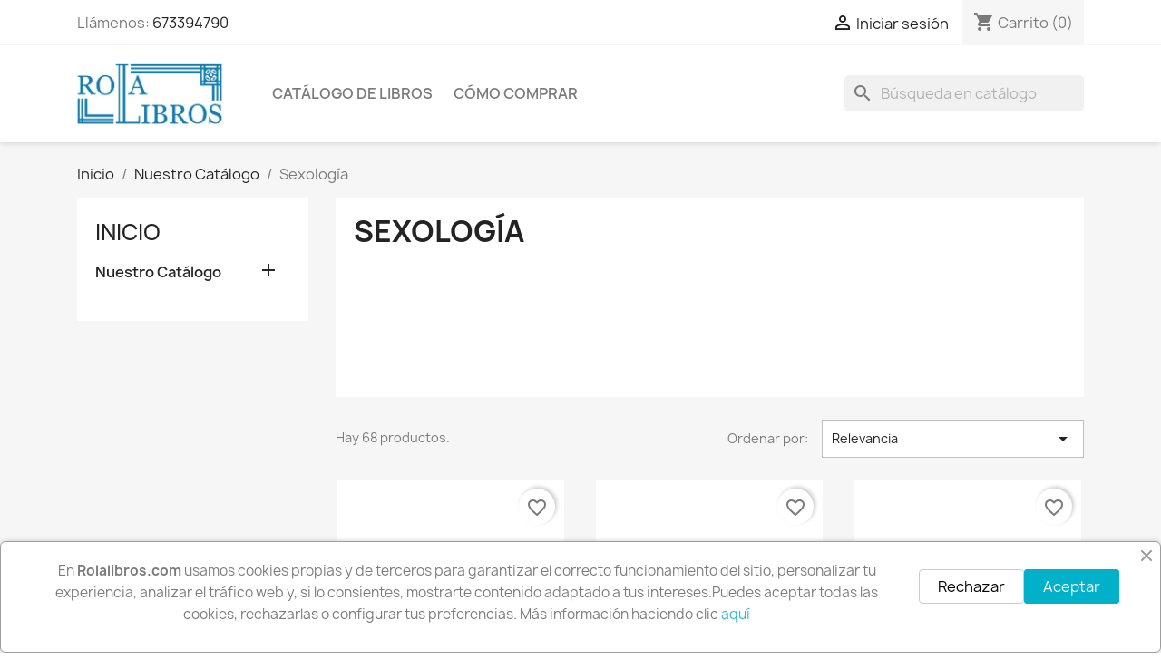

--- FILE ---
content_type: text/html; charset=utf-8
request_url: https://www.rolalibros.com/44-sexologia
body_size: 13834
content:
<!doctype html>
<html lang="es-ES">

  <head>
    
      
  <meta charset="utf-8">


  <meta http-equiv="x-ua-compatible" content="ie=edge">



  <title>Sexología</title>
  
    
  
  <meta name="description" content="">
  <meta name="keywords" content="libros de sexologia,libros de sexualidad,libros sobre sexo">
        <link rel="canonical" href="https://www.rolalibros.com/44-sexologia">
    
      
  
  
    <script type="application/ld+json">
  {
    "@context": "https://schema.org",
    "@type": "Organization",
    "name" : "Librería Rola Libros",
    "url" : "https://www.rolalibros.com/"
         ,"logo": {
        "@type": "ImageObject",
        "url":"https://www.rolalibros.com/img/logo-1740481548.jpg"
      }
      }
</script>

<script type="application/ld+json">
  {
    "@context": "https://schema.org",
    "@type": "WebPage",
    "isPartOf": {
      "@type": "WebSite",
      "url":  "https://www.rolalibros.com/",
      "name": "Librería Rola Libros"
    },
    "name": "Sexología",
    "url":  "https://www.rolalibros.com/44-sexologia"
  }
</script>


  <script type="application/ld+json">
    {
      "@context": "https://schema.org",
      "@type": "BreadcrumbList",
      "itemListElement": [
                  {
            "@type": "ListItem",
            "position": 1,
            "name": "Inicio",
            "item": "https://www.rolalibros.com/"
          },                  {
            "@type": "ListItem",
            "position": 2,
            "name": "Nuestro Catálogo",
            "item": "https://www.rolalibros.com/4-nuestro-catalogo"
          },                  {
            "@type": "ListItem",
            "position": 3,
            "name": "Sexología",
            "item": "https://www.rolalibros.com/44-sexologia"
          }              ]
    }
  </script>
  
  
  
  <script type="application/ld+json">
  {
    "@context": "https://schema.org",
    "@type": "ItemList",
    "itemListElement": [
          {
        "@type": "ListItem",
        "position": 1,
        "name": "HISTORIA DE LOS GRANDES BURDELES DEL MUNDO",
        "url": "https://www.rolalibros.com/sexologia/433-historia-de-los-grandes-burdeles-del-mundo.html"
      },          {
        "@type": "ListItem",
        "position": 2,
        "name": "LA MAR DE NOCHES",
        "url": "https://www.rolalibros.com/sexologia/484-la-mar-de-noches.html"
      },          {
        "@type": "ListItem",
        "position": 3,
        "name": "LAS LEYES DEL DESEO",
        "url": "https://www.rolalibros.com/sexologia/611-las-leyes-del-deseo.html"
      },          {
        "@type": "ListItem",
        "position": 4,
        "name": "PONME LA MANO AQUÍ",
        "url": "https://www.rolalibros.com/sexologia/614-ponme-la-mano-aqui.html"
      },          {
        "@type": "ListItem",
        "position": 5,
        "name": "CUESTIÓN DE SEXO",
        "url": "https://www.rolalibros.com/sexologia/822-cuestion-de-sexo.html"
      },          {
        "@type": "ListItem",
        "position": 6,
        "name": "EL EROTISMO",
        "url": "https://www.rolalibros.com/sexologia/1857-el-erotismo.html"
      },          {
        "@type": "ListItem",
        "position": 7,
        "name": "ANDROGINIA",
        "url": "https://www.rolalibros.com/sexologia/1922-androginia.html"
      },          {
        "@type": "ListItem",
        "position": 8,
        "name": "HECHIZOS, FILTROS Y CONJUROS ERÓTICOS",
        "url": "https://www.rolalibros.com/sexologia/2024-hechizos-filtros-y-conjuros-eroticos.html"
      },          {
        "@type": "ListItem",
        "position": 9,
        "name": "LOS 16 PLACERES",
        "url": "https://www.rolalibros.com/sexologia/2027-los-16-placeres.html"
      },          {
        "@type": "ListItem",
        "position": 10,
        "name": "PELOS",
        "url": "https://www.rolalibros.com/sexologia/2029-pelos.html"
      },          {
        "@type": "ListItem",
        "position": 11,
        "name": "HISTORIA DEL VIRGO",
        "url": "https://www.rolalibros.com/sexologia/2032-historia-del-virgo.html"
      },          {
        "@type": "ListItem",
        "position": 12,
        "name": "LAS FUENTES DEL PLACER. EL NUEVO KAMASUTRA ÁRABE",
        "url": "https://www.rolalibros.com/sexologia/2189-las-fuentes-del-placer-el-nuevo-kamasutra-arabe.html"
      }        ]
  }
</script>

  
  
    
                
                            
        <link rel="next" href="https://www.rolalibros.com/44-sexologia?page=2">  

  
    <meta property="og:title" content="Sexología" />
    <meta property="og:description" content="" />
    <meta property="og:url" content="https://www.rolalibros.com/44-sexologia" />
    <meta property="og:site_name" content="Librería Rola Libros" />
    <meta property="og:type" content="website" />    



  <meta name="viewport" content="width=device-width, initial-scale=1">



  <link rel="icon" type="image/vnd.microsoft.icon" href="https://www.rolalibros.com/img/favicon.ico?1740481548">
  <link rel="shortcut icon" type="image/x-icon" href="https://www.rolalibros.com/img/favicon.ico?1740481548">



    <link rel="stylesheet" href="https://www.rolalibros.com/themes/theme_override/assets/cache/theme-ea3cc016.css" type="text/css" media="all">




  

  <script type="text/javascript">
        var blockwishlistController = "https:\/\/www.rolalibros.com\/module\/blockwishlist\/action";
        var prestashop = {"cart":{"products":[],"totals":{"total":{"type":"total","label":"Total","amount":0,"value":"0,00\u00a0\u20ac"},"total_including_tax":{"type":"total","label":"Total (impuestos incl.)","amount":0,"value":"0,00\u00a0\u20ac"},"total_excluding_tax":{"type":"total","label":"Total (impuestos excl.)","amount":0,"value":"0,00\u00a0\u20ac"}},"subtotals":{"products":{"type":"products","label":"Subtotal","amount":0,"value":"0,00\u00a0\u20ac"},"discounts":null,"shipping":{"type":"shipping","label":"Transporte","amount":0,"value":""},"tax":null},"products_count":0,"summary_string":"0 art\u00edculos","vouchers":{"allowed":0,"added":[]},"discounts":[],"minimalPurchase":0,"minimalPurchaseRequired":""},"currency":{"id":1,"name":"Euro","iso_code":"EUR","iso_code_num":"978","sign":"\u20ac"},"customer":{"lastname":null,"firstname":null,"email":null,"birthday":null,"newsletter":null,"newsletter_date_add":null,"optin":null,"website":null,"company":null,"siret":null,"ape":null,"is_logged":false,"gender":{"type":null,"name":null},"addresses":[]},"country":{"id_zone":"10","id_currency":"0","call_prefix":"34","iso_code":"ES","active":"1","contains_states":"1","need_identification_number":"0","need_zip_code":"1","zip_code_format":"","display_tax_label":"1","name":"Espa\u00f1a","id":6},"language":{"name":"Espa\u00f1ol (Spanish)","iso_code":"es","locale":"es-ES","language_code":"es","active":"1","is_rtl":"0","date_format_lite":"d\/m\/Y","date_format_full":"d\/m\/Y H:i:s","id":1},"page":{"title":"","canonical":"https:\/\/www.rolalibros.com\/44-sexologia","meta":{"title":"Sexolog\u00eda","description":"","keywords":"libros de sexologia,libros de sexualidad,libros sobre sexo","robots":"index"},"page_name":"category","body_classes":{"lang-es":true,"lang-rtl":false,"country-ES":true,"currency-EUR":true,"layout-left-column":true,"page-category":true,"tax-display-enabled":true,"page-customer-account":false,"category-id-44":true,"category-Sexolog\u00eda":true,"category-id-parent-4":true,"category-depth-level-3":true},"admin_notifications":[],"password-policy":{"feedbacks":{"0":"Muy d\u00e9bil","1":"D\u00e9bil","2":"Promedio","3":"Fuerte","4":"Muy fuerte","Straight rows of keys are easy to guess":"Una serie seguida de teclas de la misma fila es f\u00e1cil de adivinar","Short keyboard patterns are easy to guess":"Los patrones de teclado cortos son f\u00e1ciles de adivinar","Use a longer keyboard pattern with more turns":"Usa un patr\u00f3n de teclado m\u00e1s largo y con m\u00e1s giros","Repeats like \"aaa\" are easy to guess":"Las repeticiones como \u00abaaa\u00bb son f\u00e1ciles de adivinar","Repeats like \"abcabcabc\" are only slightly harder to guess than \"abc\"":"Las repeticiones como \"abcabcabc\" son solo un poco m\u00e1s dif\u00edciles de adivinar que \"abc\"","Sequences like abc or 6543 are easy to guess":"Las secuencias como \"abc\" o \"6543\" son f\u00e1ciles de adivinar","Recent years are easy to guess":"Los a\u00f1os recientes son f\u00e1ciles de adivinar","Dates are often easy to guess":"Las fechas suelen ser f\u00e1ciles de adivinar","This is a top-10 common password":"Esta es una de las 10 contrase\u00f1as m\u00e1s comunes","This is a top-100 common password":"Esta es una de las 100 contrase\u00f1as m\u00e1s comunes","This is a very common password":"Esta contrase\u00f1a es muy com\u00fan","This is similar to a commonly used password":"Esta contrase\u00f1a es similar a otras contrase\u00f1as muy usadas","A word by itself is easy to guess":"Una palabra que por s\u00ed misma es f\u00e1cil de adivinar","Names and surnames by themselves are easy to guess":"Los nombres y apellidos completos son f\u00e1ciles de adivinar","Common names and surnames are easy to guess":"Los nombres comunes y los apellidos son f\u00e1ciles de adivinar","Use a few words, avoid common phrases":"Usa varias palabras, evita frases comunes","No need for symbols, digits, or uppercase letters":"No se necesitan s\u00edmbolos, d\u00edgitos o letras may\u00fasculas","Avoid repeated words and characters":"Evita repetir palabras y caracteres","Avoid sequences":"Evita secuencias","Avoid recent years":"Evita a\u00f1os recientes","Avoid years that are associated with you":"Evita a\u00f1os que puedan asociarse contigo","Avoid dates and years that are associated with you":"Evita a\u00f1os y fechas que puedan asociarse contigo","Capitalization doesn't help very much":"Las may\u00fasculas no ayudan mucho","All-uppercase is almost as easy to guess as all-lowercase":"Todo en may\u00fasculas es casi tan f\u00e1cil de adivinar como en min\u00fasculas","Reversed words aren't much harder to guess":"Las palabras invertidas no son mucho m\u00e1s dif\u00edciles de adivinar","Predictable substitutions like '@' instead of 'a' don't help very much":"Las sustituciones predecibles como usar \"@\" en lugar de \"a\" no ayudan mucho","Add another word or two. Uncommon words are better.":"A\u00f1ade una o dos palabras m\u00e1s. Es mejor usar palabras poco habituales."}}},"shop":{"name":"Librer\u00eda Rola Libros","logo":"https:\/\/www.rolalibros.com\/img\/logo-1740481548.jpg","stores_icon":"https:\/\/www.rolalibros.com\/img\/logo_stores.png","favicon":"https:\/\/www.rolalibros.com\/img\/favicon.ico"},"core_js_public_path":"\/themes\/","urls":{"base_url":"https:\/\/www.rolalibros.com\/","current_url":"https:\/\/www.rolalibros.com\/44-sexologia","shop_domain_url":"https:\/\/www.rolalibros.com","img_ps_url":"https:\/\/www.rolalibros.com\/img\/","img_cat_url":"https:\/\/www.rolalibros.com\/img\/c\/","img_lang_url":"https:\/\/www.rolalibros.com\/img\/l\/","img_prod_url":"https:\/\/www.rolalibros.com\/img\/p\/","img_manu_url":"https:\/\/www.rolalibros.com\/img\/m\/","img_sup_url":"https:\/\/www.rolalibros.com\/img\/su\/","img_ship_url":"https:\/\/www.rolalibros.com\/img\/s\/","img_store_url":"https:\/\/www.rolalibros.com\/img\/st\/","img_col_url":"https:\/\/www.rolalibros.com\/img\/co\/","img_url":"https:\/\/www.rolalibros.com\/themes\/classic\/assets\/img\/","css_url":"https:\/\/www.rolalibros.com\/themes\/classic\/assets\/css\/","js_url":"https:\/\/www.rolalibros.com\/themes\/classic\/assets\/js\/","pic_url":"https:\/\/www.rolalibros.com\/upload\/","theme_assets":"https:\/\/www.rolalibros.com\/themes\/classic\/assets\/","theme_dir":"https:\/\/www.rolalibros.com\/themes\/theme_override\/","child_theme_assets":"https:\/\/www.rolalibros.com\/themes\/theme_override\/assets\/","child_img_url":"https:\/\/www.rolalibros.com\/themes\/theme_override\/assets\/img\/","child_css_url":"https:\/\/www.rolalibros.com\/themes\/theme_override\/assets\/css\/","child_js_url":"https:\/\/www.rolalibros.com\/themes\/theme_override\/assets\/js\/","pages":{"address":"https:\/\/www.rolalibros.com\/direccion","addresses":"https:\/\/www.rolalibros.com\/direcciones","authentication":"https:\/\/www.rolalibros.com\/iniciar-sesion","manufacturer":"https:\/\/www.rolalibros.com\/fabricantes","cart":"https:\/\/www.rolalibros.com\/carrito","category":"https:\/\/www.rolalibros.com\/index.php?controller=category","cms":"https:\/\/www.rolalibros.com\/index.php?controller=cms","contact":"https:\/\/www.rolalibros.com\/contacta-con-nosotros-contact-us-2-123","discount":"https:\/\/www.rolalibros.com\/descuento","guest_tracking":"https:\/\/www.rolalibros.com\/seguimiento-pedido-invitado","history":"https:\/\/www.rolalibros.com\/historial-compra","identity":"https:\/\/www.rolalibros.com\/datos-personales","index":"https:\/\/www.rolalibros.com\/","my_account":"https:\/\/www.rolalibros.com\/mi-cuenta","order_confirmation":"https:\/\/www.rolalibros.com\/confirmacion-pedido","order_detail":"https:\/\/www.rolalibros.com\/index.php?controller=order-detail","order_follow":"https:\/\/www.rolalibros.com\/seguimiento-pedido","order":"https:\/\/www.rolalibros.com\/pedido","order_return":"https:\/\/www.rolalibros.com\/index.php?controller=order-return","order_slip":"https:\/\/www.rolalibros.com\/order-slip","pagenotfound":"https:\/\/www.rolalibros.com\/pagina-no-encontrada","password":"https:\/\/www.rolalibros.com\/recuperar-contrase\u00f1a","pdf_invoice":"https:\/\/www.rolalibros.com\/index.php?controller=pdf-invoice","pdf_order_return":"https:\/\/www.rolalibros.com\/index.php?controller=pdf-order-return","pdf_order_slip":"https:\/\/www.rolalibros.com\/index.php?controller=pdf-order-slip","prices_drop":"https:\/\/www.rolalibros.com\/productos-rebajados","product":"https:\/\/www.rolalibros.com\/index.php?controller=product","registration":"https:\/\/www.rolalibros.com\/index.php?controller=registration","search":"https:\/\/www.rolalibros.com\/busqueda","sitemap":"https:\/\/www.rolalibros.com\/mapa del sitio","stores":"https:\/\/www.rolalibros.com\/tiendas","supplier":"https:\/\/www.rolalibros.com\/proveedor","new_products":"https:\/\/www.rolalibros.com\/novedades","brands":"https:\/\/www.rolalibros.com\/fabricantes","register":"https:\/\/www.rolalibros.com\/index.php?controller=registration","order_login":"https:\/\/www.rolalibros.com\/pedido?login=1"},"alternative_langs":[],"actions":{"logout":"https:\/\/www.rolalibros.com\/?mylogout="},"no_picture_image":{"bySize":{"small_default":{"url":"https:\/\/www.rolalibros.com\/img\/p\/es-default-small_default.jpg","width":98,"height":98},"cart_default":{"url":"https:\/\/www.rolalibros.com\/img\/p\/es-default-cart_default.jpg","width":125,"height":125},"home_default":{"url":"https:\/\/www.rolalibros.com\/img\/p\/es-default-home_default.jpg","width":250,"height":250},"medium_default":{"url":"https:\/\/www.rolalibros.com\/img\/p\/es-default-medium_default.jpg","width":452,"height":452},"large_default":{"url":"https:\/\/www.rolalibros.com\/img\/p\/es-default-large_default.jpg","width":800,"height":800}},"small":{"url":"https:\/\/www.rolalibros.com\/img\/p\/es-default-small_default.jpg","width":98,"height":98},"medium":{"url":"https:\/\/www.rolalibros.com\/img\/p\/es-default-home_default.jpg","width":250,"height":250},"large":{"url":"https:\/\/www.rolalibros.com\/img\/p\/es-default-large_default.jpg","width":800,"height":800},"legend":""}},"configuration":{"display_taxes_label":true,"display_prices_tax_incl":true,"is_catalog":false,"show_prices":true,"opt_in":{"partner":false},"quantity_discount":{"type":"discount","label":"Descuento unitario"},"voucher_enabled":0,"return_enabled":0},"field_required":[],"breadcrumb":{"links":[{"title":"Inicio","url":"https:\/\/www.rolalibros.com\/"},{"title":"Nuestro Cat\u00e1logo","url":"https:\/\/www.rolalibros.com\/4-nuestro-catalogo"},{"title":"Sexolog\u00eda","url":"https:\/\/www.rolalibros.com\/44-sexologia"}],"count":3},"link":{"protocol_link":"https:\/\/","protocol_content":"https:\/\/"},"time":1769290094,"static_token":"f4717b0bd53abfab3b98a6358a4ab34a","token":"57bcb16f02aa50213c926f08c6a3c51a","debug":false};
        var productsAlreadyTagged = [];
        var psr_icon_color = "#F19D76";
        var removeFromWishlistUrl = "https:\/\/www.rolalibros.com\/module\/blockwishlist\/action?action=deleteProductFromWishlist";
        var wishlistAddProductToCartUrl = "https:\/\/www.rolalibros.com\/module\/blockwishlist\/action?action=addProductToCart";
        var wishlistUrl = "https:\/\/www.rolalibros.com\/module\/blockwishlist\/view";
      </script>



  


    
  </head>

  <body id="category" class="lang-es country-es currency-eur layout-left-column page-category tax-display-enabled category-id-44 category-sexologia category-id-parent-4 category-depth-level-3">

    
      
    

    <main>
      
              

      <header id="header">
        
          
  <div class="header-banner">
    
  </div>



  <nav class="header-nav">
    <div class="container">
      <div class="row">
        <div class="hidden-sm-down">
          <div class="col-md-5 col-xs-12">
            <div id="_desktop_contact_link">
  <div id="contact-link">
                Llámenos: <a href='tel:673394790'>673394790</a>
      </div>
</div>

          </div>
          <div class="col-md-7 right-nav">
              <div id="_desktop_user_info">
  <div class="user-info">
          <a
        href="https://www.rolalibros.com/iniciar-sesion?back=https%3A%2F%2Fwww.rolalibros.com%2F44-sexologia"
        title="Acceda a su cuenta de cliente"
        rel="nofollow"
      >
        <i class="material-icons">&#xE7FF;</i>
        <span class="hidden-sm-down">Iniciar sesión</span>
      </a>
      </div>
</div>
<div id="_desktop_cart">
  <div class="blockcart cart-preview inactive" data-refresh-url="//www.rolalibros.com/module/ps_shoppingcart/ajax">
    <div class="header">
              <i class="material-icons shopping-cart" aria-hidden="true">shopping_cart</i>
        <span class="hidden-sm-down">Carrito</span>
        <span class="cart-products-count">(0)</span>
          </div>
  </div>
</div>

          </div>
        </div>
        <div class="hidden-md-up text-sm-center mobile">
          <div class="float-xs-left" id="menu-icon">
            <i class="material-icons d-inline">&#xE5D2;</i>
          </div>
          <div class="float-xs-right" id="_mobile_cart"></div>
          <div class="float-xs-right" id="_mobile_user_info"></div>
          <div class="top-logo" id="_mobile_logo"></div>
          <div class="clearfix"></div>
        </div>
      </div>
    </div>
  </nav>



  <div class="header-top">
    <div class="container">
       <div class="row">
        <div class="col-md-2 hidden-sm-down" id="_desktop_logo">
                                    
  <a href="https://www.rolalibros.com/">
    <img
      class="logo img-fluid"
      src="https://www.rolalibros.com/img/logo-1740481548.jpg"
      alt="Librería Rola Libros"
      width="681"
      height="285">
  </a>

                              </div>
        <div class="header-top-right col-md-10 col-sm-12 position-static">
          

<div class="menu js-top-menu position-static hidden-sm-down" id="_desktop_top_menu">
    
          <ul class="top-menu" id="top-menu" data-depth="0">
                    <li class="link" id="lnk-catalogo-de-libros">
                          <a
                class="dropdown-item"
                href="/4-nuestro-catalogo" data-depth="0"
                              >
                                Catálogo de Libros
              </a>
                          </li>
                    <li class="cms-page" id="cms-page-6">
                          <a
                class="dropdown-item"
                href="https://www.rolalibros.com/content/6-como-comprar" data-depth="0"
                              >
                                Cómo comprar
              </a>
                          </li>
              </ul>
    
    <div class="clearfix"></div>
</div>
<div id="search_widget" class="search-widgets" data-search-controller-url="//www.rolalibros.com/busqueda">
  <form method="get" action="//www.rolalibros.com/busqueda">
    <input type="hidden" name="controller" value="search">
    <i class="material-icons search" aria-hidden="true">search</i>
    <input type="text" name="s" value="" placeholder="Búsqueda en catálogo" aria-label="Buscar">
    <i class="material-icons clear" aria-hidden="true">clear</i>
  </form>
</div>

        </div>
      </div>
      <div id="mobile_top_menu_wrapper" class="row hidden-md-up" style="display:none;">
        <div class="js-top-menu mobile" id="_mobile_top_menu"></div>
        <div class="js-top-menu-bottom">
          <div id="_mobile_currency_selector"></div>
          <div id="_mobile_language_selector"></div>
          <div id="_mobile_contact_link"></div>
        </div>
      </div>
    </div>
  </div>
  

        
      </header>

      <section id="wrapper">
        
          
<aside id="notifications">
  <div class="notifications-container container">
    
    
    
      </div>
</aside>
        

        
        <div class="container">
          
            <nav data-depth="3" class="breadcrumb">
  <ol>
    
              
          <li>
                          <a href="https://www.rolalibros.com/"><span>Inicio</span></a>
                      </li>
        
              
          <li>
                          <a href="https://www.rolalibros.com/4-nuestro-catalogo"><span>Nuestro Catálogo</span></a>
                      </li>
        
              
          <li>
                          <span>Sexología</span>
                      </li>
        
          
  </ol>
</nav>
          

          <div class="row">
            
              <div id="left-column" class="col-xs-12 col-md-4 col-lg-3">
                                  

<div class="block-categories">
  <ul class="category-top-menu">
    <li><a class="text-uppercase h6" href="https://www.rolalibros.com/2-inicio">Inicio</a></li>
          <li>
  <ul class="category-sub-menu"><li data-depth="0"><a href="https://www.rolalibros.com/4-nuestro-catalogo">Nuestro Catálogo</a><div class="navbar-toggler collapse-icons" data-toggle="collapse" data-target="#exCollapsingNavbar4"><i class="material-icons add">&#xE145;</i><i class="material-icons remove">&#xE15B;</i></div><div class="collapse" id="exCollapsingNavbar4">
  <ul class="category-sub-menu"><li data-depth="1"><a class="category-sub-link" href="https://www.rolalibros.com/6-aficiones-entretenimiento">Aficiones-entretenimiento</a></li><li data-depth="1"><a class="category-sub-link" href="https://www.rolalibros.com/7-animales">Animales</a></li><li data-depth="1"><a class="category-sub-link" href="https://www.rolalibros.com/8-antropologia">Antropología</a></li><li data-depth="1"><a class="category-sub-link" href="https://www.rolalibros.com/9-arquitectura">Arquitectura</a></li><li data-depth="1"><a class="category-sub-link" href="https://www.rolalibros.com/10-arte">Arte</a></li><li data-depth="1"><a class="category-sub-link" href="https://www.rolalibros.com/11-autoayuda">Autoayuda</a></li><li data-depth="1"><a class="category-sub-link" href="https://www.rolalibros.com/12-biografias">Biografías</a></li><li data-depth="1"><a class="category-sub-link" href="https://www.rolalibros.com/66-ciencia-ficcion-y-fantasia">Ciencia ficción y fantasía</a></li><li data-depth="1"><a class="category-sub-link" href="https://www.rolalibros.com/13-ciencias-naturales-exactas">Ciencias naturales-exactas</a></li><li data-depth="1"><a class="category-sub-link" href="https://www.rolalibros.com/14-cine">Cine</a></li><li data-depth="1"><a class="category-sub-link" href="https://www.rolalibros.com/29-clasicos">Clásicos</a></li><li data-depth="1"><a class="category-sub-link" href="https://www.rolalibros.com/67-comics">Cómics</a></li><li data-depth="1"><a class="category-sub-link" href="https://www.rolalibros.com/15-comunicacion">Comunicación</a></li><li data-depth="1"><a class="category-sub-link" href="https://www.rolalibros.com/16-critica-literaria">Crítica literaria</a></li><li data-depth="1"><a class="category-sub-link" href="https://www.rolalibros.com/17-deportes">Deportes</a></li><li data-depth="1"><a class="category-sub-link" href="https://www.rolalibros.com/18-derecho">Derecho</a></li><li data-depth="1"><a class="category-sub-link" href="https://www.rolalibros.com/19-economia">Economía</a></li><li data-depth="1"><a class="category-sub-link" href="https://www.rolalibros.com/54-empresa">Empresa</a></li><li data-depth="1"><a class="category-sub-link" href="https://www.rolalibros.com/20-enciclopedias-diccionarios">Enciclopedias-diccionarios</a></li><li data-depth="1"><a class="category-sub-link" href="https://www.rolalibros.com/21-esoterismo">Esoterismo</a></li><li data-depth="1"><a class="category-sub-link" href="https://www.rolalibros.com/22-filosofia">Filosofía</a></li><li data-depth="1"><a class="category-sub-link" href="https://www.rolalibros.com/73-flamenco">Flamenco</a></li><li data-depth="1"><a class="category-sub-link" href="https://www.rolalibros.com/23-gastronomia">Gastronomía</a></li><li data-depth="1"><a class="category-sub-link" href="https://www.rolalibros.com/24-generalidades">Generalidades</a></li><li data-depth="1"><a class="category-sub-link" href="https://www.rolalibros.com/25-geografia">Geografía</a></li><li data-depth="1"><a class="category-sub-link" href="https://www.rolalibros.com/26-historia">Historia</a></li><li data-depth="1"><a class="category-sub-link" href="https://www.rolalibros.com/27-infantil-juvenil">Infantil-juvenil</a></li><li data-depth="1"><a class="category-sub-link" href="https://www.rolalibros.com/28-linguistica">Lingüística</a></li><li data-depth="1"><a class="category-sub-link" href="https://www.rolalibros.com/64-literatura">Literatura</a></li><li data-depth="1"><a class="category-sub-link" href="https://www.rolalibros.com/30-medicina-salud">Medicina-salud</a></li><li data-depth="1"><a class="category-sub-link" href="https://www.rolalibros.com/31-musica">Música</a></li><li data-depth="1"><a class="category-sub-link" href="https://www.rolalibros.com/35-novela">Narrativa</a></li><li data-depth="1"><a class="category-sub-link" href="https://www.rolalibros.com/32-novela-erotica">Novela erótica</a></li><li data-depth="1"><a class="category-sub-link" href="https://www.rolalibros.com/33-novela-policiaca">Novela policíaca</a></li><li data-depth="1"><a class="category-sub-link" href="https://www.rolalibros.com/34-novela-romantica">Novela romántica</a></li><li data-depth="1"><a class="category-sub-link" href="https://www.rolalibros.com/71-otros-idiomas">Otros idiomas</a></li><li data-depth="1"><a class="category-sub-link" href="https://www.rolalibros.com/36-pedagogia">Pedagogía</a></li><li data-depth="1"><a class="category-sub-link" href="https://www.rolalibros.com/38-plantas">Plantas</a></li><li data-depth="1"><a class="category-sub-link" href="https://www.rolalibros.com/39-poesia">Poesía</a></li><li data-depth="1"><a class="category-sub-link" href="https://www.rolalibros.com/40-politica">Política</a></li><li data-depth="1"><a class="category-sub-link" href="https://www.rolalibros.com/41-psicologia">Psicología</a></li><li data-depth="1"><a class="category-sub-link" href="https://www.rolalibros.com/42-relatos">Relatos</a></li><li data-depth="1"><a class="category-sub-link" href="https://www.rolalibros.com/43-religion">Religión</a></li><li data-depth="1"><a class="category-sub-link" href="https://www.rolalibros.com/65-sevilla">Sevilla</a></li><li data-depth="1"><a class="category-sub-link" href="https://www.rolalibros.com/44-sexologia">Sexología</a></li><li data-depth="1"><a class="category-sub-link" href="https://www.rolalibros.com/45-sociologia">Sociología</a></li><li data-depth="1"><a class="category-sub-link" href="https://www.rolalibros.com/72-tauromaquia">Tauromaquia</a></li><li data-depth="1"><a class="category-sub-link" href="https://www.rolalibros.com/46-teatro">Teatro</a></li><li data-depth="1"><a class="category-sub-link" href="https://www.rolalibros.com/47-viajes">Viajes</a></li></ul></div></li></ul></li>
      </ul>
</div>
<div id="search_filters_wrapper" class="hidden-sm-down">
  <div id="search_filter_controls" class="hidden-md-up">
      <span id="_mobile_search_filters_clear_all"></span>
      <button class="btn btn-secondary ok">
        <i class="material-icons rtl-no-flip">&#xE876;</i>
        OK
      </button>
  </div>
  
</div>

                              </div>
            

            
  <div id="content-wrapper" class="js-content-wrapper left-column col-xs-12 col-md-8 col-lg-9">
    
    
  <section id="main">

    
    <div id="js-product-list-header">
            <div class="block-category card card-block">
            <h1 class="h1">Sexología</h1>
            <div class="block-category-inner">
                                            </div>
        </div>
    </div>


    
          
    
    

    <section id="products">
      
        
          <div id="js-product-list-top" class="row products-selection">
  <div class="col-lg-5 hidden-sm-down total-products">
          <p>Hay 68 productos.</p>
      </div>
  <div class="col-lg-7">
    <div class="row sort-by-row">
      
        <span class="col-sm-3 col-md-5 hidden-sm-down sort-by">Ordenar por:</span>
<div class="col-xs-12 col-sm-12 col-md-9 products-sort-order dropdown">
  <button
    class="btn-unstyle select-title"
    rel="nofollow"
    data-toggle="dropdown"
    aria-label="Selector Ordenar por"
    aria-haspopup="true"
    aria-expanded="false">
    Relevancia    <i class="material-icons float-xs-right">&#xE5C5;</i>
  </button>
  <div class="dropdown-menu">
          <a
        rel="nofollow"
        href="https://www.rolalibros.com/44-sexologia?order=product.sales.desc"
        class="select-list js-search-link"
      >
        Ventas en orden decreciente
      </a>
          <a
        rel="nofollow"
        href="https://www.rolalibros.com/44-sexologia?order=product.position.asc"
        class="select-list current js-search-link"
      >
        Relevancia
      </a>
          <a
        rel="nofollow"
        href="https://www.rolalibros.com/44-sexologia?order=product.name.asc"
        class="select-list js-search-link"
      >
        Nombre, A a Z
      </a>
          <a
        rel="nofollow"
        href="https://www.rolalibros.com/44-sexologia?order=product.name.desc"
        class="select-list js-search-link"
      >
        Nombre, Z a A
      </a>
          <a
        rel="nofollow"
        href="https://www.rolalibros.com/44-sexologia?order=product.price.asc"
        class="select-list js-search-link"
      >
        Precio: de más bajo a más alto
      </a>
          <a
        rel="nofollow"
        href="https://www.rolalibros.com/44-sexologia?order=product.price.desc"
        class="select-list js-search-link"
      >
        Precio, de más alto a más bajo
      </a>
          <a
        rel="nofollow"
        href="https://www.rolalibros.com/44-sexologia?order=product.reference.asc"
        class="select-list js-search-link"
      >
        Reference, A to Z
      </a>
          <a
        rel="nofollow"
        href="https://www.rolalibros.com/44-sexologia?order=product.reference.desc"
        class="select-list js-search-link"
      >
        Reference, Z to A
      </a>
      </div>
</div>
      
          </div>
  </div>
  <div class="col-sm-12 hidden-md-up text-sm-center showing">
    Mostrando 1-12 de 68 artículo(s)
  </div>
</div>
        

        
          <div class="hidden-sm-down">
            <section id="js-active-search-filters" class="hide">
  
    <p class="h6 hidden-xs-up">Filtros activos</p>
  

  </section>

          </div>
        

        
          <div id="js-product-list">
  
<div class="products row">
            
    <div class="js-product product col-xs-12 col-sm-6 col-xl-4">
        <article class="product-miniature js-product-miniature" data-id-product="433" data-id-product-attribute="0">
            <div class="thumbnail-container">
                <div class="thumbnail-top">
                    
                                                    <a href="https://www.rolalibros.com/sexologia/433-historia-de-los-grandes-burdeles-del-mundo.html" class="thumbnail product-thumbnail">
                                <picture>
                                                                                                            <img
                                            src="https://www.rolalibros.com/img/p/es-default-home_default.jpg"
                                            loading="lazy"
                                            width="250"
                                            height="250"
                                    />
                                </picture>
                            </a>
                                            

                    <div class="highlighted-informations no-variants">
                        
                            <a class="quick-view js-quick-view" href="#" data-link-action="quickview">
                                <i class="material-icons search">&#xE8B6;</i> Vista rápida
                            </a>
                        

                        
                                                    
                    </div>
                </div>

                <div class="product-description">
                    
                                                    <h2 class="h3 product-title"><a href="https://www.rolalibros.com/sexologia/433-historia-de-los-grandes-burdeles-del-mundo.html" content="https://www.rolalibros.com/sexologia/433-historia-de-los-grandes-burdeles-del-mundo.html">HISTORIA DE LOS GRANDES...</a></h2>
                                            

                    
                                                    <div class="product-price-and-shipping">
                                
                                

                                <span class="price" aria-label="Precio">
                                                                                            6,00 €
                                                  </span>

                                

                                
                            </div>
                                            

                    
                        
                    
                </div>

                
    <ul class="product-flags js-product-flags">
            </ul>

            </div>
        </article>
    </div>

            
    <div class="js-product product col-xs-12 col-sm-6 col-xl-4">
        <article class="product-miniature js-product-miniature" data-id-product="484" data-id-product-attribute="0">
            <div class="thumbnail-container">
                <div class="thumbnail-top">
                    
                                                    <a href="https://www.rolalibros.com/sexologia/484-la-mar-de-noches.html" class="thumbnail product-thumbnail">
                                <picture>
                                                                                                            <img
                                            src="https://www.rolalibros.com/img/p/es-default-home_default.jpg"
                                            loading="lazy"
                                            width="250"
                                            height="250"
                                    />
                                </picture>
                            </a>
                                            

                    <div class="highlighted-informations no-variants">
                        
                            <a class="quick-view js-quick-view" href="#" data-link-action="quickview">
                                <i class="material-icons search">&#xE8B6;</i> Vista rápida
                            </a>
                        

                        
                                                    
                    </div>
                </div>

                <div class="product-description">
                    
                                                    <h2 class="h3 product-title"><a href="https://www.rolalibros.com/sexologia/484-la-mar-de-noches.html" content="https://www.rolalibros.com/sexologia/484-la-mar-de-noches.html">LA MAR DE NOCHES</a></h2>
                                            

                    
                                                    <div class="product-price-and-shipping">
                                
                                

                                <span class="price" aria-label="Precio">
                                                                                            15,00 €
                                                  </span>

                                

                                
                            </div>
                                            

                    
                        
                    
                </div>

                
    <ul class="product-flags js-product-flags">
            </ul>

            </div>
        </article>
    </div>

            
    <div class="js-product product col-xs-12 col-sm-6 col-xl-4">
        <article class="product-miniature js-product-miniature" data-id-product="611" data-id-product-attribute="0">
            <div class="thumbnail-container">
                <div class="thumbnail-top">
                    
                                                    <a href="https://www.rolalibros.com/sexologia/611-las-leyes-del-deseo.html" class="thumbnail product-thumbnail">
                                <picture>
                                                                                                            <img
                                            src="https://www.rolalibros.com/img/p/es-default-home_default.jpg"
                                            loading="lazy"
                                            width="250"
                                            height="250"
                                    />
                                </picture>
                            </a>
                                            

                    <div class="highlighted-informations no-variants">
                        
                            <a class="quick-view js-quick-view" href="#" data-link-action="quickview">
                                <i class="material-icons search">&#xE8B6;</i> Vista rápida
                            </a>
                        

                        
                                                    
                    </div>
                </div>

                <div class="product-description">
                    
                                                    <h2 class="h3 product-title"><a href="https://www.rolalibros.com/sexologia/611-las-leyes-del-deseo.html" content="https://www.rolalibros.com/sexologia/611-las-leyes-del-deseo.html">LAS LEYES DEL DESEO</a></h2>
                                            

                    
                                                    <div class="product-price-and-shipping">
                                
                                

                                <span class="price" aria-label="Precio">
                                                                                            9,00 €
                                                  </span>

                                

                                
                            </div>
                                            

                    
                        
                    
                </div>

                
    <ul class="product-flags js-product-flags">
            </ul>

            </div>
        </article>
    </div>

            
    <div class="js-product product col-xs-12 col-sm-6 col-xl-4">
        <article class="product-miniature js-product-miniature" data-id-product="614" data-id-product-attribute="0">
            <div class="thumbnail-container">
                <div class="thumbnail-top">
                    
                                                    <a href="https://www.rolalibros.com/sexologia/614-ponme-la-mano-aqui.html" class="thumbnail product-thumbnail">
                                <picture>
                                                                                                            <img
                                            src="https://www.rolalibros.com/img/p/es-default-home_default.jpg"
                                            loading="lazy"
                                            width="250"
                                            height="250"
                                    />
                                </picture>
                            </a>
                                            

                    <div class="highlighted-informations no-variants">
                        
                            <a class="quick-view js-quick-view" href="#" data-link-action="quickview">
                                <i class="material-icons search">&#xE8B6;</i> Vista rápida
                            </a>
                        

                        
                                                    
                    </div>
                </div>

                <div class="product-description">
                    
                                                    <h2 class="h3 product-title"><a href="https://www.rolalibros.com/sexologia/614-ponme-la-mano-aqui.html" content="https://www.rolalibros.com/sexologia/614-ponme-la-mano-aqui.html">PONME LA MANO AQUÍ</a></h2>
                                            

                    
                                                    <div class="product-price-and-shipping">
                                
                                

                                <span class="price" aria-label="Precio">
                                                                                            15,00 €
                                                  </span>

                                

                                
                            </div>
                                            

                    
                        
                    
                </div>

                
    <ul class="product-flags js-product-flags">
            </ul>

            </div>
        </article>
    </div>

            
    <div class="js-product product col-xs-12 col-sm-6 col-xl-4">
        <article class="product-miniature js-product-miniature" data-id-product="822" data-id-product-attribute="0">
            <div class="thumbnail-container">
                <div class="thumbnail-top">
                    
                                                    <a href="https://www.rolalibros.com/sexologia/822-cuestion-de-sexo.html" class="thumbnail product-thumbnail">
                                <picture>
                                                                                                            <img
                                            src="https://www.rolalibros.com/6877-home_default/cuestion-de-sexo.jpg"
                                            alt="CUESTIÓN DE SEXO"
                                            loading="lazy"
                                            data-full-size-image-url="https://www.rolalibros.com/6877-large_default/cuestion-de-sexo.jpg"
                                            width="250"
                                            height="250"
                                    />
                                </picture>
                            </a>
                                            

                    <div class="highlighted-informations no-variants">
                        
                            <a class="quick-view js-quick-view" href="#" data-link-action="quickview">
                                <i class="material-icons search">&#xE8B6;</i> Vista rápida
                            </a>
                        

                        
                                                    
                    </div>
                </div>

                <div class="product-description">
                    
                                                    <h2 class="h3 product-title"><a href="https://www.rolalibros.com/sexologia/822-cuestion-de-sexo.html" content="https://www.rolalibros.com/sexologia/822-cuestion-de-sexo.html">CUESTIÓN DE SEXO</a></h2>
                                            

                    
                                                    <div class="product-price-and-shipping">
                                
                                

                                <span class="price" aria-label="Precio">
                                                                                            8,00 €
                                                  </span>

                                

                                
                            </div>
                                            

                    
                        
                    
                </div>

                
    <ul class="product-flags js-product-flags">
            </ul>

            </div>
        </article>
    </div>

            
    <div class="js-product product col-xs-12 col-sm-6 col-xl-4">
        <article class="product-miniature js-product-miniature" data-id-product="1857" data-id-product-attribute="0">
            <div class="thumbnail-container">
                <div class="thumbnail-top">
                    
                                                    <a href="https://www.rolalibros.com/sexologia/1857-el-erotismo.html" class="thumbnail product-thumbnail">
                                <picture>
                                                                                                            <img
                                            src="https://www.rolalibros.com/img/p/es-default-home_default.jpg"
                                            loading="lazy"
                                            width="250"
                                            height="250"
                                    />
                                </picture>
                            </a>
                                            

                    <div class="highlighted-informations no-variants">
                        
                            <a class="quick-view js-quick-view" href="#" data-link-action="quickview">
                                <i class="material-icons search">&#xE8B6;</i> Vista rápida
                            </a>
                        

                        
                                                    
                    </div>
                </div>

                <div class="product-description">
                    
                                                    <h2 class="h3 product-title"><a href="https://www.rolalibros.com/sexologia/1857-el-erotismo.html" content="https://www.rolalibros.com/sexologia/1857-el-erotismo.html">EL EROTISMO</a></h2>
                                            

                    
                                                    <div class="product-price-and-shipping">
                                
                                

                                <span class="price" aria-label="Precio">
                                                                                            15,00 €
                                                  </span>

                                

                                
                            </div>
                                            

                    
                        
                    
                </div>

                
    <ul class="product-flags js-product-flags">
            </ul>

            </div>
        </article>
    </div>

            
    <div class="js-product product col-xs-12 col-sm-6 col-xl-4">
        <article class="product-miniature js-product-miniature" data-id-product="1922" data-id-product-attribute="0">
            <div class="thumbnail-container">
                <div class="thumbnail-top">
                    
                                                    <a href="https://www.rolalibros.com/sexologia/1922-androginia.html" class="thumbnail product-thumbnail">
                                <picture>
                                                                                                            <img
                                            src="https://www.rolalibros.com/img/p/es-default-home_default.jpg"
                                            loading="lazy"
                                            width="250"
                                            height="250"
                                    />
                                </picture>
                            </a>
                                            

                    <div class="highlighted-informations no-variants">
                        
                            <a class="quick-view js-quick-view" href="#" data-link-action="quickview">
                                <i class="material-icons search">&#xE8B6;</i> Vista rápida
                            </a>
                        

                        
                                                    
                    </div>
                </div>

                <div class="product-description">
                    
                                                    <h2 class="h3 product-title"><a href="https://www.rolalibros.com/sexologia/1922-androginia.html" content="https://www.rolalibros.com/sexologia/1922-androginia.html">ANDROGINIA</a></h2>
                                            

                    
                                                    <div class="product-price-and-shipping">
                                
                                

                                <span class="price" aria-label="Precio">
                                                                                            14,00 €
                                                  </span>

                                

                                
                            </div>
                                            

                    
                        
                    
                </div>

                
    <ul class="product-flags js-product-flags">
            </ul>

            </div>
        </article>
    </div>

            
    <div class="js-product product col-xs-12 col-sm-6 col-xl-4">
        <article class="product-miniature js-product-miniature" data-id-product="2024" data-id-product-attribute="0">
            <div class="thumbnail-container">
                <div class="thumbnail-top">
                    
                                                    <a href="https://www.rolalibros.com/sexologia/2024-hechizos-filtros-y-conjuros-eroticos.html" class="thumbnail product-thumbnail">
                                <picture>
                                                                                                            <img
                                            src="https://www.rolalibros.com/img/p/es-default-home_default.jpg"
                                            loading="lazy"
                                            width="250"
                                            height="250"
                                    />
                                </picture>
                            </a>
                                            

                    <div class="highlighted-informations no-variants">
                        
                            <a class="quick-view js-quick-view" href="#" data-link-action="quickview">
                                <i class="material-icons search">&#xE8B6;</i> Vista rápida
                            </a>
                        

                        
                                                    
                    </div>
                </div>

                <div class="product-description">
                    
                                                    <h2 class="h3 product-title"><a href="https://www.rolalibros.com/sexologia/2024-hechizos-filtros-y-conjuros-eroticos.html" content="https://www.rolalibros.com/sexologia/2024-hechizos-filtros-y-conjuros-eroticos.html">HECHIZOS, FILTROS Y...</a></h2>
                                            

                    
                                                    <div class="product-price-and-shipping">
                                
                                

                                <span class="price" aria-label="Precio">
                                                                                            7,00 €
                                                  </span>

                                

                                
                            </div>
                                            

                    
                        
                    
                </div>

                
    <ul class="product-flags js-product-flags">
            </ul>

            </div>
        </article>
    </div>

            
    <div class="js-product product col-xs-12 col-sm-6 col-xl-4">
        <article class="product-miniature js-product-miniature" data-id-product="2027" data-id-product-attribute="0">
            <div class="thumbnail-container">
                <div class="thumbnail-top">
                    
                                                    <a href="https://www.rolalibros.com/sexologia/2027-los-16-placeres.html" class="thumbnail product-thumbnail">
                                <picture>
                                                                                                            <img
                                            src="https://www.rolalibros.com/img/p/es-default-home_default.jpg"
                                            loading="lazy"
                                            width="250"
                                            height="250"
                                    />
                                </picture>
                            </a>
                                            

                    <div class="highlighted-informations no-variants">
                        
                            <a class="quick-view js-quick-view" href="#" data-link-action="quickview">
                                <i class="material-icons search">&#xE8B6;</i> Vista rápida
                            </a>
                        

                        
                                                    
                    </div>
                </div>

                <div class="product-description">
                    
                                                    <h2 class="h3 product-title"><a href="https://www.rolalibros.com/sexologia/2027-los-16-placeres.html" content="https://www.rolalibros.com/sexologia/2027-los-16-placeres.html">LOS 16 PLACERES</a></h2>
                                            

                    
                                                    <div class="product-price-and-shipping">
                                
                                

                                <span class="price" aria-label="Precio">
                                                                                            6,00 €
                                                  </span>

                                

                                
                            </div>
                                            

                    
                        
                    
                </div>

                
    <ul class="product-flags js-product-flags">
            </ul>

            </div>
        </article>
    </div>

            
    <div class="js-product product col-xs-12 col-sm-6 col-xl-4">
        <article class="product-miniature js-product-miniature" data-id-product="2029" data-id-product-attribute="0">
            <div class="thumbnail-container">
                <div class="thumbnail-top">
                    
                                                    <a href="https://www.rolalibros.com/sexologia/2029-pelos.html" class="thumbnail product-thumbnail">
                                <picture>
                                                                                                            <img
                                            src="https://www.rolalibros.com/img/p/es-default-home_default.jpg"
                                            loading="lazy"
                                            width="250"
                                            height="250"
                                    />
                                </picture>
                            </a>
                                            

                    <div class="highlighted-informations no-variants">
                        
                            <a class="quick-view js-quick-view" href="#" data-link-action="quickview">
                                <i class="material-icons search">&#xE8B6;</i> Vista rápida
                            </a>
                        

                        
                                                    
                    </div>
                </div>

                <div class="product-description">
                    
                                                    <h2 class="h3 product-title"><a href="https://www.rolalibros.com/sexologia/2029-pelos.html" content="https://www.rolalibros.com/sexologia/2029-pelos.html">PELOS</a></h2>
                                            

                    
                                                    <div class="product-price-and-shipping">
                                
                                

                                <span class="price" aria-label="Precio">
                                                                                            6,00 €
                                                  </span>

                                

                                
                            </div>
                                            

                    
                        
                    
                </div>

                
    <ul class="product-flags js-product-flags">
            </ul>

            </div>
        </article>
    </div>

            
    <div class="js-product product col-xs-12 col-sm-6 col-xl-4">
        <article class="product-miniature js-product-miniature" data-id-product="2032" data-id-product-attribute="0">
            <div class="thumbnail-container">
                <div class="thumbnail-top">
                    
                                                    <a href="https://www.rolalibros.com/sexologia/2032-historia-del-virgo.html" class="thumbnail product-thumbnail">
                                <picture>
                                                                                                            <img
                                            src="https://www.rolalibros.com/6860-home_default/historia-del-virgo.jpg"
                                            alt="HISTORIA DEL VIRGO"
                                            loading="lazy"
                                            data-full-size-image-url="https://www.rolalibros.com/6860-large_default/historia-del-virgo.jpg"
                                            width="250"
                                            height="250"
                                    />
                                </picture>
                            </a>
                                            

                    <div class="highlighted-informations no-variants">
                        
                            <a class="quick-view js-quick-view" href="#" data-link-action="quickview">
                                <i class="material-icons search">&#xE8B6;</i> Vista rápida
                            </a>
                        

                        
                                                    
                    </div>
                </div>

                <div class="product-description">
                    
                                                    <h2 class="h3 product-title"><a href="https://www.rolalibros.com/sexologia/2032-historia-del-virgo.html" content="https://www.rolalibros.com/sexologia/2032-historia-del-virgo.html">HISTORIA DEL VIRGO</a></h2>
                                            

                    
                                                    <div class="product-price-and-shipping">
                                
                                

                                <span class="price" aria-label="Precio">
                                                                                            6,00 €
                                                  </span>

                                

                                
                            </div>
                                            

                    
                        
                    
                </div>

                
    <ul class="product-flags js-product-flags">
            </ul>

            </div>
        </article>
    </div>

            
    <div class="js-product product col-xs-12 col-sm-6 col-xl-4">
        <article class="product-miniature js-product-miniature" data-id-product="2189" data-id-product-attribute="0">
            <div class="thumbnail-container">
                <div class="thumbnail-top">
                    
                                                    <a href="https://www.rolalibros.com/sexologia/2189-las-fuentes-del-placer-el-nuevo-kamasutra-arabe.html" class="thumbnail product-thumbnail">
                                <picture>
                                                                                                            <img
                                            src="https://www.rolalibros.com/img/p/es-default-home_default.jpg"
                                            loading="lazy"
                                            width="250"
                                            height="250"
                                    />
                                </picture>
                            </a>
                                            

                    <div class="highlighted-informations no-variants">
                        
                            <a class="quick-view js-quick-view" href="#" data-link-action="quickview">
                                <i class="material-icons search">&#xE8B6;</i> Vista rápida
                            </a>
                        

                        
                                                    
                    </div>
                </div>

                <div class="product-description">
                    
                                                    <h2 class="h3 product-title"><a href="https://www.rolalibros.com/sexologia/2189-las-fuentes-del-placer-el-nuevo-kamasutra-arabe.html" content="https://www.rolalibros.com/sexologia/2189-las-fuentes-del-placer-el-nuevo-kamasutra-arabe.html">LAS FUENTES DEL PLACER. EL...</a></h2>
                                            

                    
                                                    <div class="product-price-and-shipping">
                                
                                

                                <span class="price" aria-label="Precio">
                                                                                            6,00 €
                                                  </span>

                                

                                
                            </div>
                                            

                    
                        
                    
                </div>

                
    <ul class="product-flags js-product-flags">
            </ul>

            </div>
        </article>
    </div>

    </div>

  
    <nav class="pagination">
  <div class="col-md-4">
    
      Mostrando 1-12 de 68 artículo(s)
    
  </div>

  <div class="col-md-6 offset-md-2 pr-0">
    
             <ul class="page-list clearfix text-sm-center">
          

            <li  class="current" >
                              <a
                  rel="nofollow"
                  href="https://www.rolalibros.com/44-sexologia"
                  class="disabled js-search-link"
                >
                                      1
                                  </a>
                          </li>
          

            <li >
                              <a
                  rel="nofollow"
                  href="https://www.rolalibros.com/44-sexologia?page=2"
                  class="js-search-link"
                >
                                      2
                                  </a>
                          </li>
          

            <li >
                              <a
                  rel="nofollow"
                  href="https://www.rolalibros.com/44-sexologia?page=3"
                  class="js-search-link"
                >
                                      3
                                  </a>
                          </li>
          

            <li >
                              <span class="spacer">&hellip;</span>
                          </li>
          

            <li >
                              <a
                  rel="nofollow"
                  href="https://www.rolalibros.com/44-sexologia?page=6"
                  class="js-search-link"
                >
                                      6
                                  </a>
                          </li>
          

            <li >
                              <a
                  rel="next"
                  href="https://www.rolalibros.com/44-sexologia?page=2"
                  class="next js-search-link"
                >
                                      Siguiente<i class="material-icons">&#xE315;</i>
                                  </a>
                          </li>
                  </ul>
          
  </div>

</nav>
  

  <div class="hidden-md-up text-xs-right up">
    <a href="#header" class="btn btn-secondary">
      Volver arriba
      <i class="material-icons">&#xE316;</i>
    </a>
  </div>
</div>
        

        
          <div id="js-product-list-bottom"></div>
        

          </section>

    
    <div id="js-product-list-footer">
    </div>


    

  </section>

    
  </div>


            
          </div>
        </div>
        
      </section>

      <footer id="footer" class="js-footer">
        
          <div class="container">
  <div class="row">
    
      
  <div class="block-social col-lg-4 col-md-12 col-sm-12">
    <ul>
              <li class="facebook"><a href="https://www.facebook.com/librosrola" target="_blank" rel="noopener noreferrer">Facebook</a></li>
              <li class="twitter"><a href="https://x.com/Rola_Libros" target="_blank" rel="noopener noreferrer">Twitter</a></li>
              <li class="instagram"><a href="https://www.instagram.com/rola_libros/" target="_blank" rel="noopener noreferrer">Instagram</a></li>
          </ul>
  </div>


    
  </div>
</div>
<div class="footer-container">
  <div class="container">
    <div class="row">
      
        <div class="col-md-6 links">
  <div class="row">
      <div class="col-md-6 wrapper">
      <p class="h3 hidden-sm-down">Más Información</p>
      <div class="title clearfix hidden-md-up" data-target="#footer_sub_menu_2" data-toggle="collapse">
        <span class="h3">Más Información</span>
        <span class="float-xs-right">
          <span class="navbar-toggler collapse-icons">
            <i class="material-icons add">&#xE313;</i>
            <i class="material-icons remove">&#xE316;</i>
          </span>
        </span>
      </div>
      <ul id="footer_sub_menu_2" class="collapse">
                  <li>
            <a
                id="link-cms-page-2-2"
                class="cms-page-link"
                href="https://www.rolalibros.com/content/2-aviso-legal"
                title="Aviso legal"
                            >
              Aviso Legal
            </a>
          </li>
                  <li>
            <a
                id="link-cms-page-3-2"
                class="cms-page-link"
                href="https://www.rolalibros.com/content/3-terms-and-conditions-of-use"
                title="Condiciones generales de venta"
                            >
              Condiciones generales de venta
            </a>
          </li>
                  <li>
            <a
                id="link-cms-page-10-2"
                class="cms-page-link"
                href="https://www.rolalibros.com/content/10-politica-de-privacidad"
                title="Política de privacidad Rola Libros"
                            >
              Política de privacidad
            </a>
          </li>
                  <li>
            <a
                id="link-cms-page-12-2"
                class="cms-page-link"
                href="https://www.rolalibros.com/content/12-politica-de-cookies-rola-libros"
                title="politica-cookies-rolalibros"
                            >
              Política de cookies Rola Libros
            </a>
          </li>
                  <li>
            <a
                id="link-cms-page-13-2"
                class="cms-page-link"
                href="https://www.rolalibros.com/content/13-quienes-somos"
                title="Descubre quién es rola libros tu librería de segunda mano online."
                            >
              Quienes somos
            </a>
          </li>
                  <li>
            <a
                id="link-static-page-sitemap-2"
                class="cms-page-link"
                href="https://www.rolalibros.com/mapa del sitio"
                title="¿Perdido? Encuentre lo que está buscando"
                            >
              Mapa del sitio
            </a>
          </li>
              </ul>
    </div>
      <div class="col-md-6 wrapper">
      <p class="h3 hidden-sm-down">Otras Consultas</p>
      <div class="title clearfix hidden-md-up" data-target="#footer_sub_menu_1" data-toggle="collapse">
        <span class="h3">Otras Consultas</span>
        <span class="float-xs-right">
          <span class="navbar-toggler collapse-icons">
            <i class="material-icons add">&#xE313;</i>
            <i class="material-icons remove">&#xE316;</i>
          </span>
        </span>
      </div>
      <ul id="footer_sub_menu_1" class="collapse">
                  <li>
            <a
                id="link-static-page-contact-1"
                class="cms-page-link"
                href="https://www.rolalibros.com/contacta-con-nosotros-contact-us-2-123"
                title="Contáctenos"
                            >
              Contacta con Nosotos
            </a>
          </li>
              </ul>
    </div>
    </div>
</div>
<div id="block_myaccount_infos" class="col-md-3 links wrapper">
  <p class="h3 myaccount-title hidden-sm-down">
    <a class="text-uppercase" href="https://www.rolalibros.com/mi-cuenta" rel="nofollow">
      Su cuenta
    </a>
  </p>
  <div class="title clearfix hidden-md-up" data-target="#footer_account_list" data-toggle="collapse">
    <span class="h3">Su cuenta</span>
    <span class="float-xs-right">
      <span class="navbar-toggler collapse-icons">
        <i class="material-icons add">&#xE313;</i>
        <i class="material-icons remove">&#xE316;</i>
      </span>
    </span>
  </div>
  <ul class="account-list collapse" id="footer_account_list">
            <li><a href="https://www.rolalibros.com/seguimiento-pedido-invitado" title="Seguimiento del pedido" rel="nofollow">Seguimiento del pedido</a></li>
        <li><a href="https://www.rolalibros.com/mi-cuenta" title="Acceda a su cuenta de cliente" rel="nofollow">Iniciar sesión</a></li>
        <li><a href="https://www.rolalibros.com/index.php?controller=registration" title="Crear una cuenta" rel="nofollow">Crear una cuenta</a></li>
        
       
	</ul>
</div>

<div class="block-contact col-md-3 links wrapper">
  <div class="title clearfix hidden-md-up" data-target="#contact-infos" data-toggle="collapse">
    <span class="h3">Información de la tienda</span>
    <span class="float-xs-right">
      <span class="navbar-toggler collapse-icons">
        <i class="material-icons add">keyboard_arrow_down</i>
        <i class="material-icons remove">keyboard_arrow_up</i>
      </span>
    </span>
  </div>

  <p class="h4 text-uppercase block-contact-title hidden-sm-down">Información de la tienda</p>
  <div id="contact-infos" class="collapse">
    Librería Rola Libros<br />España<br />Sevilla<br />41003
          <br>
            Llámenos: <a href='tel:673394790'>673394790</a>
                  <br>
        Envíenos un mensaje de correo electrónico:
        <script type="text/javascript">document.write(unescape('%3c%61%20%68%72%65%66%3d%22%6d%61%69%6c%74%6f%3a%69%6e%66%6f%40%72%6f%6c%61%6c%69%62%72%6f%73%2e%63%6f%6d%22%20%3e%69%6e%66%6f%40%72%6f%6c%61%6c%69%62%72%6f%73%2e%63%6f%6d%3c%2f%61%3e'))</script>
      </div>
</div>
  <div
  class="wishlist-add-to"
  data-url="https://www.rolalibros.com/module/blockwishlist/action?action=getAllWishlist"
>
  <div
    class="wishlist-modal modal fade"
    
      :class="{show: !isHidden}"
    
    tabindex="-1"
    role="dialog"
    aria-modal="true"
  >
    <div class="modal-dialog modal-dialog-centered" role="document">
      <div class="modal-content">
        <div class="modal-header">
          <h5 class="modal-title">
            Mi lista de deseos
          </h5>
          <button
            type="button"
            class="close"
            @click="toggleModal"
            data-dismiss="modal"
            aria-label="Close"
          >
            <span aria-hidden="true">×</span>
          </button>
        </div>

        <div class="modal-body">
          <choose-list
            @hide="toggleModal"
            :product-id="productId"
            :product-attribute-id="productAttributeId"
            :quantity="quantity"
            url="https://www.rolalibros.com/module/blockwishlist/action?action=getAllWishlist"
            add-url="https://www.rolalibros.com/module/blockwishlist/action?action=addProductToWishlist"
            empty-text="No se encontró ninguna lista."
          ></choose-list>
        </div>

        <div class="modal-footer">
          <a @click="openNewWishlistModal" class="wishlist-add-to-new text-primary">
            <i class="material-icons">add_circle_outline</i> Crear nueva lista
          </a>
        </div>
      </div>
    </div>
  </div>

  <div
    class="modal-backdrop fade"
    
      :class="{in: !isHidden}"
    
  >
  </div>
</div>


  <div
  class="wishlist-delete"
      data-delete-list-url="https://www.rolalibros.com/module/blockwishlist/action?action=deleteWishlist"
        data-delete-product-url="https://www.rolalibros.com/module/blockwishlist/action?action=deleteProductFromWishlist"
    data-title="Quitar producto de la lista de deseos"
  data-title-list="Eliminar lista de deseos"
  data-placeholder='El producto se eliminará de %nameofthewishlist%.'
  data-cancel-text="Cancelar"
  data-delete-text="Eliminar"
  data-delete-text-list="Eliminar"
>
  <div
    class="wishlist-modal modal fade"
    
      :class="{show: !isHidden}"
    
    tabindex="-1"
    role="dialog"
    aria-modal="true"
  >
    <div class="modal-dialog modal-dialog-centered" role="document">
      <div class="modal-content">
        <div class="modal-header">
          <h5 class="modal-title">((modalTitle))</h5>
          <button
            type="button"
            class="close"
            @click="toggleModal"
            data-dismiss="modal"
            aria-label="Close"
          >
            <span aria-hidden="true">×</span>
          </button>
        </div>
        <div class="modal-body" v-if="productId">
          <p class="modal-text">((confirmMessage))</p> 
        </div>
        <div class="modal-footer">
          <button
            type="button"
            class="modal-cancel btn btn-secondary"
            data-dismiss="modal"
            @click="toggleModal"
          >
            ((cancelText))
          </button>

          <button
            type="button"
            class="btn btn-primary"
            @click="deleteWishlist"
          >
            ((modalDeleteText))
          </button>
        </div>
      </div>
    </div>
  </div>

  <div 
    class="modal-backdrop fade"
    
      :class="{in: !isHidden}"
    
  >
  </div>
</div>

  <div
  class="wishlist-create"
  data-url="https://www.rolalibros.com/module/blockwishlist/action?action=createNewWishlist"
  data-title="Crear lista de deseos"
  data-label="Nombre de la lista de deseos"
  data-placeholder="Añadir nombre"
  data-cancel-text="Cancelar"
  data-create-text="Crear lista de deseos"
  data-length-text="El título de la lista es demasiado corto"
>
  <div
    class="wishlist-modal modal fade"
    
      :class="{show: !isHidden}"
    
    tabindex="-1"
    role="dialog"
    aria-modal="true"
  >
    <div class="modal-dialog modal-dialog-centered" role="document">
      <div class="modal-content">
        <div class="modal-header">
          <h5 class="modal-title">((title))</h5>
          <button
            type="button"
            class="close"
            @click="toggleModal"
            data-dismiss="modal"
            aria-label="Close"
          >
            <span aria-hidden="true">×</span>
          </button>
        </div>
        <div class="modal-body">
          <div class="form-group form-group-lg">
            <label class="form-control-label" for="input2">((label))</label>
            <input
              type="text"
              class="form-control form-control-lg"
              v-model="value"
              id="input2"
              :placeholder="placeholder"
            />
          </div>
        </div>
        <div class="modal-footer">
          <button
            type="button"
            class="modal-cancel btn btn-secondary"
            data-dismiss="modal"
            @click="toggleModal"
          >
            ((cancelText))
          </button>

          <button
            type="button"
            class="btn btn-primary"
            @click="createWishlist"
          >
            ((createText))
          </button>
        </div>
      </div>
    </div>
  </div>

  <div 
    class="modal-backdrop fade"
    
      :class="{in: !isHidden}"
    
  >
  </div>
</div>

  <div
  class="wishlist-login"
  data-login-text="Iniciar sesión"
  data-cancel-text="Cancelar"
>
  <div
    class="wishlist-modal modal fade"
    
      :class="{show: !isHidden}"
    
    tabindex="-1"
    role="dialog"
    aria-modal="true"
  >
    <div class="modal-dialog modal-dialog-centered" role="document">
      <div class="modal-content">
        <div class="modal-header">
          <h5 class="modal-title">Iniciar sesión</h5>
          <button
            type="button"
            class="close"
            @click="toggleModal"
            data-dismiss="modal"
            aria-label="Close"
          >
            <span aria-hidden="true">×</span>
          </button>
        </div>
        <div class="modal-body">
          <p class="modal-text">Debe iniciar sesión para guardar productos en su lista de deseos.</p>
        </div>
        <div class="modal-footer">
          <button
            type="button"
            class="modal-cancel btn btn-secondary"
            data-dismiss="modal"
            @click="toggleModal"
          >
            ((cancelText))
          </button>

          <a
            type="button"
            class="btn btn-primary"
            :href="prestashop.urls.pages.authentication"
          >
            ((loginText))
          </a>
        </div>
      </div>
    </div>
  </div>

  <div
    class="modal-backdrop fade"
    
      :class="{in: !isHidden}"
    
  >
  </div>
</div>

  <div
    class="wishlist-toast"
    data-rename-wishlist-text="Nombre de la lista de deseos modificado!"
    data-added-wishlist-text="¡Producto añadido a la lista de deseos!"
    data-create-wishlist-text="¡Lista de deseos creada!"
    data-delete-wishlist-text="¡Lista de deseos eliminada!"
    data-copy-text="¡Enlace para compartir copiado!"
    data-delete-product-text="¡Producto eliminado!"
  ></div>

      
    </div>
    <div class="row">
      
        
      
    </div>
    <div class="row">
      <div class="col-md-12">
        <p class="text-sm-center">
          

          
        </p>
      </div>
    </div>
  </div>s
</div>
        
      </footer>

    </main>

    
      
<template id="password-feedback">
  <div
    class="password-strength-feedback mt-1"
    style="display: none;"
  >
    <div class="progress-container">
      <div class="progress mb-1">
        <div class="progress-bar" role="progressbar" value="50" aria-valuemin="0" aria-valuemax="100"></div>
      </div>
    </div>
    <script type="text/javascript" class="js-hint-password">
              {"0":"Muy d\u00e9bil","1":"D\u00e9bil","2":"Promedio","3":"Fuerte","4":"Muy fuerte","Straight rows of keys are easy to guess":"Una serie seguida de teclas de la misma fila es f\u00e1cil de adivinar","Short keyboard patterns are easy to guess":"Los patrones de teclado cortos son f\u00e1ciles de adivinar","Use a longer keyboard pattern with more turns":"Usa un patr\u00f3n de teclado m\u00e1s largo y con m\u00e1s giros","Repeats like \"aaa\" are easy to guess":"Las repeticiones como \u00abaaa\u00bb son f\u00e1ciles de adivinar","Repeats like \"abcabcabc\" are only slightly harder to guess than \"abc\"":"Las repeticiones como \"abcabcabc\" son solo un poco m\u00e1s dif\u00edciles de adivinar que \"abc\"","Sequences like abc or 6543 are easy to guess":"Las secuencias como \"abc\" o \"6543\" son f\u00e1ciles de adivinar","Recent years are easy to guess":"Los a\u00f1os recientes son f\u00e1ciles de adivinar","Dates are often easy to guess":"Las fechas suelen ser f\u00e1ciles de adivinar","This is a top-10 common password":"Esta es una de las 10 contrase\u00f1as m\u00e1s comunes","This is a top-100 common password":"Esta es una de las 100 contrase\u00f1as m\u00e1s comunes","This is a very common password":"Esta contrase\u00f1a es muy com\u00fan","This is similar to a commonly used password":"Esta contrase\u00f1a es similar a otras contrase\u00f1as muy usadas","A word by itself is easy to guess":"Una palabra que por s\u00ed misma es f\u00e1cil de adivinar","Names and surnames by themselves are easy to guess":"Los nombres y apellidos completos son f\u00e1ciles de adivinar","Common names and surnames are easy to guess":"Los nombres comunes y los apellidos son f\u00e1ciles de adivinar","Use a few words, avoid common phrases":"Usa varias palabras, evita frases comunes","No need for symbols, digits, or uppercase letters":"No se necesitan s\u00edmbolos, d\u00edgitos o letras may\u00fasculas","Avoid repeated words and characters":"Evita repetir palabras y caracteres","Avoid sequences":"Evita secuencias","Avoid recent years":"Evita a\u00f1os recientes","Avoid years that are associated with you":"Evita a\u00f1os que puedan asociarse contigo","Avoid dates and years that are associated with you":"Evita a\u00f1os y fechas que puedan asociarse contigo","Capitalization doesn't help very much":"Las may\u00fasculas no ayudan mucho","All-uppercase is almost as easy to guess as all-lowercase":"Todo en may\u00fasculas es casi tan f\u00e1cil de adivinar como en min\u00fasculas","Reversed words aren't much harder to guess":"Las palabras invertidas no son mucho m\u00e1s dif\u00edciles de adivinar","Predictable substitutions like '@' instead of 'a' don't help very much":"Las sustituciones predecibles como usar \"@\" en lugar de \"a\" no ayudan mucho","Add another word or two. Uncommon words are better.":"A\u00f1ade una o dos palabras m\u00e1s. Es mejor usar palabras poco habituales."}
          </script>

    <div class="password-strength-text"></div>
    <div class="password-requirements">
      <p class="password-requirements-length" data-translation="Introduce una contraseña de entre %s y %s caracteres">
        <i class="material-icons">check_circle</i>
        <span></span>
      </p>
      <p class="password-requirements-score" data-translation="La puntuación mínima debe ser: %s">
        <i class="material-icons">check_circle</i>
        <span></span>
      </p>
    </div>
  </div>
</template>
        <script type="text/javascript" src="https://www.rolalibros.com/themes/theme_override/assets/cache/bottom-3ca7c115.js" ></script>


    

    
          <style>
        .ets_cookie_banber_block{
    width :350px;
    border: 1px solid #9e9e9e;
    background: #ffffff;
    border-radius: 6px;
    box-shadow: 0 0 7px -2px #9e9e9e;
}
.btn.ets-cb-btn-ok,
.btn.ets-cb-btn-ok:focus:not(:hover),
.btn.ets-cb-btn-ok:active:not(:hover){
    background: #00b1c9;
    color: #ffffff;
    border-color: #00b1c9;
}
.btn.ets-cb-btn-ok:hover{
    background: #2598a9;
    color: #ffffff;
    border-color: #2598a9;
}
    </style>
    <div class="ets_cookie_banber_block bottom">
        <span class="close_cookie"></span>
        <div class="ets_cookie_banner_content">
            <p>En <strong>Rolalibros.com</strong> usamos cookies propias y de terceros para garantizar el correcto funcionamiento del sitio, personalizar tu experiencia, analizar el tráfico web y, si lo consientes, mostrarte contenido adaptado a tus intereses.Puedes aceptar todas las cookies, rechazarlas o configurar tus preferencias. Más información haciendo clic <a href="https://www.rolalibros.com/content/12-politica-de-cookies-rola-libros">aquí</a></p>
        </div>
        <div class="ets_cookie_banner_footer">
            <a class="btn btn-primary full-right ets-cb-btn-ok" href="https://www.rolalibros.com/module/ets_cookie_banner/submit" >Aceptar</a>
                            <a class="btn btn-primary full-left ets-cb-btn-not-ok" href="#" >Rechazar</a>
                    </div>
    </div>

    
  </body>

</html>